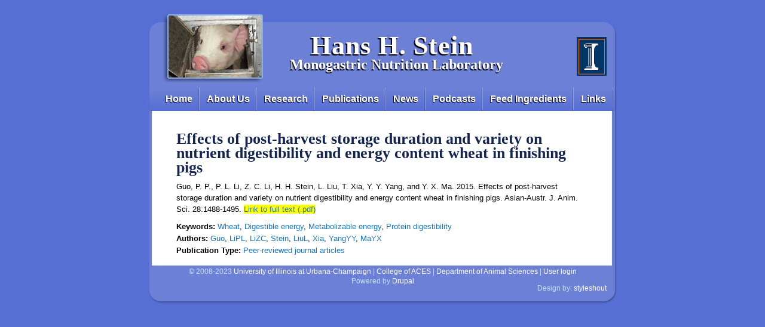

--- FILE ---
content_type: text/html; charset=utf-8
request_url: https://nutrition.ansci.illinois.edu/node/1061
body_size: 3180
content:
<!DOCTYPE html PUBLIC "-//W3C//DTD XHTML+RDFa 1.0//EN"
  "http://www.w3.org/MarkUp/DTD/xhtml-rdfa-1.dtd">
<html xmlns="http://www.w3.org/1999/xhtml" xml:lang="en" version="XHTML+RDFa 1.0" dir="ltr">

<head profile="http://www.w3.org/1999/xhtml/vocab">
  <meta http-equiv="Content-Type" content="text/html; charset=utf-8" />
<meta name="Generator" content="Drupal 7 (http://drupal.org)" />
<link rel="canonical" href="/node/1061" />
<link rel="shortlink" href="/node/1061" />
<link rel="shortcut icon" href="https://nutrition.ansci.illinois.edu/sites/nutrition.ansci.illinois.edu/files/favicon.ico" type="image/vnd.microsoft.icon" />
  <title>Effects of post-harvest storage duration and variety on nutrient digestibility and energy content wheat in finishing pigs | Hans H. Stein</title>
  <link type="text/css" rel="stylesheet" href="https://nutrition.ansci.illinois.edu/sites/nutrition.ansci.illinois.edu/files/css/css_xE-rWrJf-fncB6ztZfd2huxqgxu4WO-qwma6Xer30m4.css" media="all" />
<link type="text/css" rel="stylesheet" href="https://nutrition.ansci.illinois.edu/sites/nutrition.ansci.illinois.edu/files/css/css_5pO73qc-z-zv4xoH8aIAp_Prq1thKg1qz9beR7eKaZg.css" media="all" />
<link type="text/css" rel="stylesheet" href="https://nutrition.ansci.illinois.edu/sites/nutrition.ansci.illinois.edu/files/css/css_PGbJgHCUCBf4dg7K9Kt8aAwsApndP4GZ9RuToPy3-Fk.css" media="all" />
<link type="text/css" rel="stylesheet" href="https://nutrition.ansci.illinois.edu/sites/nutrition.ansci.illinois.edu/files/css/css_2W_4z035kITHzZhbGgvh4gjQhqId5hiJ7Ow-FGgoe3w.css" media="all" />
  <script type="text/javascript" src="https://nutrition.ansci.illinois.edu/sites/nutrition.ansci.illinois.edu/files/js/js_YD9ro0PAqY25gGWrTki6TjRUG8TdokmmxjfqpNNfzVU.js"></script>
<script type="text/javascript" src="https://nutrition.ansci.illinois.edu/sites/nutrition.ansci.illinois.edu/files/js/js_R9UbiVw2xuTUI0GZoaqMDOdX0lrZtgX-ono8RVOUEVc.js"></script>
<script type="text/javascript" src="https://nutrition.ansci.illinois.edu/sites/nutrition.ansci.illinois.edu/files/js/js_ljgaFvoWTW8-3c2hVsQ60xEXhS8ssLwS1K9YbuNnnNo.js"></script>
<script type="text/javascript" src="https://www.googletagmanager.com/gtag/js?id=UA-16424757-1"></script>
<script type="text/javascript">
<!--//--><![CDATA[//><!--
window.dataLayer = window.dataLayer || [];function gtag(){dataLayer.push(arguments)};gtag("js", new Date());gtag("set", "developer_id.dMDhkMT", true);gtag("config", "UA-16424757-1", {"groups":"default","anonymize_ip":true});
//--><!]]>
</script>
<script type="text/javascript">
<!--//--><![CDATA[//><!--
jQuery.extend(Drupal.settings, {"basePath":"\/","pathPrefix":"","setHasJsCookie":0,"ajaxPageState":{"theme":"SteinLab","theme_token":"eXTLe2Z-7tM8D-HJPJaW7oFkyvkR1Zcg_QeKefpZWbQ","js":{"misc\/jquery.js":1,"misc\/jquery-extend-3.4.0.js":1,"misc\/jquery-html-prefilter-3.5.0-backport.js":1,"misc\/jquery.once.js":1,"misc\/drupal.js":1,"sites\/all\/modules\/admin_menu\/admin_devel\/admin_devel.js":1,"sites\/nutrition.ansci.illinois.edu\/modules\/custom_search\/js\/custom_search.js":1,"sites\/all\/modules\/google_analytics\/googleanalytics.js":1,"https:\/\/www.googletagmanager.com\/gtag\/js?id=UA-16424757-1":1,"0":1},"css":{"modules\/system\/system.base.css":1,"modules\/system\/system.menus.css":1,"modules\/system\/system.messages.css":1,"modules\/system\/system.theme.css":1,"modules\/field\/theme\/field.css":1,"modules\/node\/node.css":1,"modules\/search\/search.css":1,"modules\/user\/user.css":1,"sites\/all\/modules\/views\/css\/views.css":1,"sites\/all\/modules\/ckeditor\/css\/ckeditor.css":1,"sites\/all\/modules\/ctools\/css\/ctools.css":1,"sites\/nutrition.ansci.illinois.edu\/themes\/SteinLab\/style.css":1}},"custom_search":{"form_target":"_self","solr":0},"googleanalytics":{"account":["UA-16424757-1"],"trackOutbound":1,"trackMailto":1,"trackDownload":1,"trackDownloadExtensions":"7z|aac|arc|arj|asf|asx|avi|bin|csv|doc(x|m)?|dot(x|m)?|exe|flv|gif|gz|gzip|hqx|jar|jpe?g|js|mp(2|3|4|e?g)|mov(ie)?|msi|msp|pdf|phps|png|ppt(x|m)?|pot(x|m)?|pps(x|m)?|ppam|sld(x|m)?|thmx|qtm?|ra(m|r)?|sea|sit|tar|tgz|torrent|txt|wav|wma|wmv|wpd|xls(x|m|b)?|xlt(x|m)|xlam|xml|z|zip"}});
//--><!]]>
</script>
</head>
<body class="html not-front not-logged-in no-sidebars page-node page-node- page-node-1061 node-type-publication" >
  <div id="skip-link">
    <a href="#main-content" class="element-invisible element-focusable">Skip to main content</a>
  </div>
    
<!-- wrap starts here -->
<div id="page-wrapper">

<!--header -->

    <div id="header">			
	 	
	  <h1 id="logo-text"><a href="/" title="Home">
	Hans H. Stein</a></h1>		
			  <p id="slogan">Monogastric Nutrition Laboratory</p>		
					      
      
    </div> <!-- /#header -->

 <!-- navigation -->	

      <div id="navigation">
	  <h2 class="element-invisible">Main menu</h2><ul id="main-menu-links" class="links clearfix"><li class="menu-132 first"><a href="/" title="Monogastric Nutrition Research">Home</a></li>
<li class="menu-152"><a href="/about-us" title="About Us">About Us</a></li>
<li class="menu-149"><a href="/research" title="Swine Research">Research</a></li>
<li class="menu-150"><a href="/publications" title="Publications">Publications</a></li>
<li class="menu-153"><a href="/news" title="News">News</a></li>
<li class="menu-222"><a href="/podcasts" title="Podcasts">Podcasts</a></li>
<li class="menu-203"><a href="/feed-ingredients" title="Feed Ingredients">Feed Ingredients</a></li>
<li class="menu-358 last"><a href="/links" title="Links">Links</a></li>
</ul>      </div> <!-- /#navigation -->


 <!-- main-wrapper starts here -->
    <div id="main-wrapper">
     
    <div id="main-wide" class="clearfix">
    	       	<h1 class="title" id="page-title">
        Effects of post-harvest storage duration and variety on nutrient digestibility and energy content wheat in finishing pigs</h1>
                    <div class="tabs">
                </div>
              <div class="region region-content">
    <div id="block-system-main" class="block block-system">

    
  <div class="content">
    <div id="node-1061" class="node node-publication">

  
      
  <div class="content clearfix">
    <div class="field field-name-body field-type-text-with-summary field-label-hidden"><div class="field-items"><div class="field-item even"><p>Guo, P. P., P. L. Li, Z. C. Li, H. H. Stein, L. Liu, T. Xia, Y. Y. Yang, and Y. X. Ma. 2015. Effects of post-harvest storage duration and variety on nutrient digestibility and energy content wheat in finishing pigs. Asian-Austr. J. Anim. Sci. 28:1488-1495. <a href="/sites/default/files/AsianAustrJAnimSci28.1488-1495.pdf"><span style="background-color:#FFFF00;">Link to full text (.pdf)</span></a></p>
</div></div></div><div class="field field-name-taxonomy-vocabulary-1 field-type-taxonomy-term-reference field-label-inline clearfix"><div class="field-label">Keywords:&nbsp;</div><div class="field-items"><div class="field-item even"><a href="/keyword/wheat">Wheat</a>, <a href="/keyword/digestible-energy">Digestible energy</a>, <a href="/keyword/metabolizable-energy">Metabolizable energy</a>, <a href="/keyword/protein-digestibility">Protein digestibility</a></div></div></div><div class="field field-name-taxonomy-vocabulary-2 field-type-taxonomy-term-reference field-label-inline clearfix"><div class="field-label">Authors:&nbsp;</div><div class="field-items"><div class="field-item even"><a href="/author/guo">Guo</a>, <a href="/author/lipl">LiPL</a>, <a href="/author/lizc">LiZC</a>, <a href="/author/stein">Stein</a>, <a href="/author/liul">LiuL</a>, <a href="/author/xia">Xia</a>, <a href="/author/yangyy">YangYY</a>, <a href="/author/mayx">MaYX</a></div></div></div><div class="field field-name-taxonomy-vocabulary-3 field-type-taxonomy-term-reference field-label-inline clearfix"><div class="field-label">Publication Type:&nbsp;</div><div class="field-items"><div class="field-item even"><a href="/pubs/peer-reviewed-journal-articles">Peer-reviewed journal articles</a></div></div></div>  </div>

  <div class="clearfix">
          <div class="links"></div>
    
      </div>

</div>
  </div>
</div>
  </div>
    </div> <!-- /#main-wide -->
		      
    </div><!-- /#main-wrapper -->

<!--footer starts here-->
    <div id="footer">
        <div class="region region-footer">
    <div id="block-block-13" class="block block-block">

    
  <div class="content">
    <p>&copy; 2008-2023 <a href="https://illinois.edu/" rel="nofollow">University of Illinois at Urbana-Champaign</a> | <a href="https://aces.illinois.edu" rel="nofollow">College of ACES</a> | <a href="http://ansci.illinois.edu" rel="nofollow">Department of Animal Sciences</a> | <a href="/user">User login</a></p>
  </div>
</div>
<div id="block-system-powered-by" class="block block-system">

    
  <div class="content">
    <span>Powered by <a href="https://www.drupal.org">Drupal</a></span>  </div>
</div>
  </div>
      <div class="credits">Design by: <a href="http://www.styleshout.com/">styleshout</a></div>		
    </div> <!-- /#footer -->

  </div> <!-- /#page-wrapper -->
  </body>
</html>
